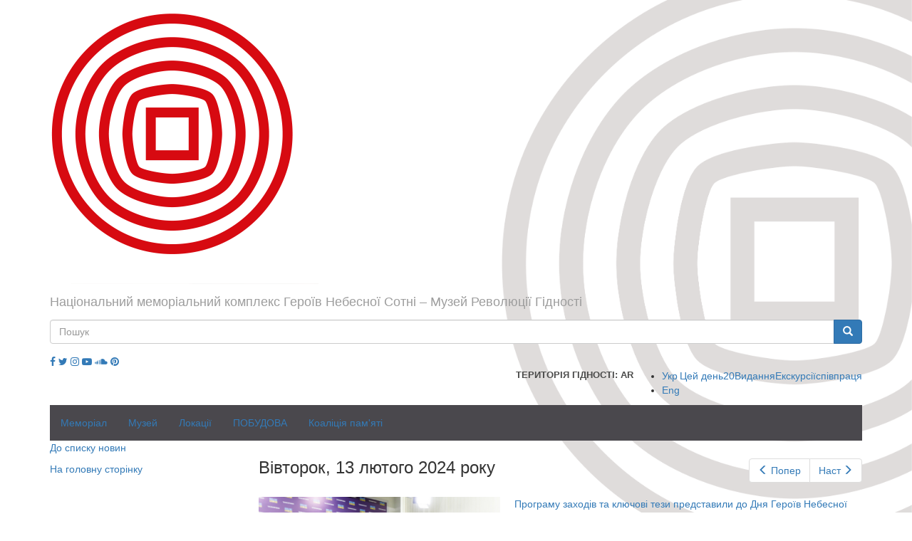

--- FILE ---
content_type: application/javascript; charset=utf-8
request_url: https://www.maidanmuseum.org/sites/all/modules/contrib/lazyloader/jquery.lazyloader.js?t60n4r
body_size: 1130
content:
/**
 * @file
 * Lazyloader JQuery plugin
 *
 * @author: Daniel Honrade http://drupal.org/user/351112
 *
 * Settings:
 * - distance = distance of the image to the viewable browser screen before it gets loaded
 * - icon     = animating image that appears before the actual image is loaded
 *
 */

(function($){

  // Window jQuery object global reference.
  var $window;

  // Process lazyloader
  $.fn.lazyloader = function(options){
    var settings = $.extend($.fn.lazyloader.defaults, options);
    var images = this;

    if (typeof($window) == 'undefined') {
      $window = $(window);
    }

    // add the loader icon
    if(settings['icon'] != '') $('img[data-src]').parent().css({ position: 'relative', display: 'block'}).prepend('<img class="lazyloader-icon" src="' + settings['icon'] + '" />');

    // Load on refresh
    loadActualImages(images, settings);

    // Load on scroll
    $window.bind('scroll', function(e) {
      loadActualImages(images, settings);
    });

    // Load on resize
    $window.resize(function(e) {
      loadActualImages(images, settings);
    });

    return this;
  };

  // Defaults
  $.fn.lazyloader.defaults = {
    distance: 0, // the distance (in pixels) of image when loading of the actual image will happen
    icon: ''    // display animating icon
  };


  // Loading actual images
  function loadActualImages(images, settings){
    clearTimeout($.fn.lazyloader.timeout);

    $.fn.lazyloader.timeout = setTimeout(function(){
      images.each(function(){
        var $image = $(this);
        var imageHeight = $image.height(), imageWidth = $image.width();
        var iconTop = Math.round(imageHeight/2), iconLeft = Math.round(imageWidth/2), iconFactor = Math.round($image.siblings('img.lazyloader-icon').height()/2);
        $image.siblings('img.lazyloader-icon').css({ top: iconTop - iconFactor, left: iconLeft - iconFactor });

        if (windowView(this, settings) && ($image.attr('data-src'))) {
          loadImage(this);
          $image.fadeIn('slow');
        }
      });
    }, Drupal.settings.lazyloader.loadImageDelay);
  }


  // Check if the images are within the window view (top, bottom, left and right)
  function windowView(image, settings){
    var $image = $(image);
    // window variables
    var windowHeight = $window.height(),
        windowWidth  = $window.width(),

        windowBottom = windowHeight + $window.scrollTop(),
        windowTop    = windowBottom - windowHeight,
        windowRight  = windowWidth + $window.scrollLeft(),
        windowLeft   = windowRight - windowWidth,

        // image variables
        imageHeight  = $image.height(),
        imageWidth   = $image.width(),

        imageTop     = $image.offset().top - settings['distance'],
        imageBottom  = imageTop + imageHeight + settings['distance'],
        imageLeft    = $image.offset().left - settings['distance'],
        imageRight   = imageLeft + imageWidth + settings['distance'];

           // This will return true if any corner of the image is within the screen
    return (((windowBottom >= imageTop) && (windowTop <= imageTop)) || ((windowBottom >= imageBottom) && (windowTop <= imageBottom))) &&
           (((windowRight >= imageLeft) && (windowLeft <= imageLeft)) || ((windowRight >= imageRight) && (windowLeft <= imageRight)));
  }


  // Load the image
  function loadImage(image){
    var $image = $(image);
    $image.hide().attr('src', $image.data('src')).removeAttr('data-src');
    $image.load(function() {
      $image.siblings('img.lazyloader-icon').remove();
    });
  }

})(jQuery);
